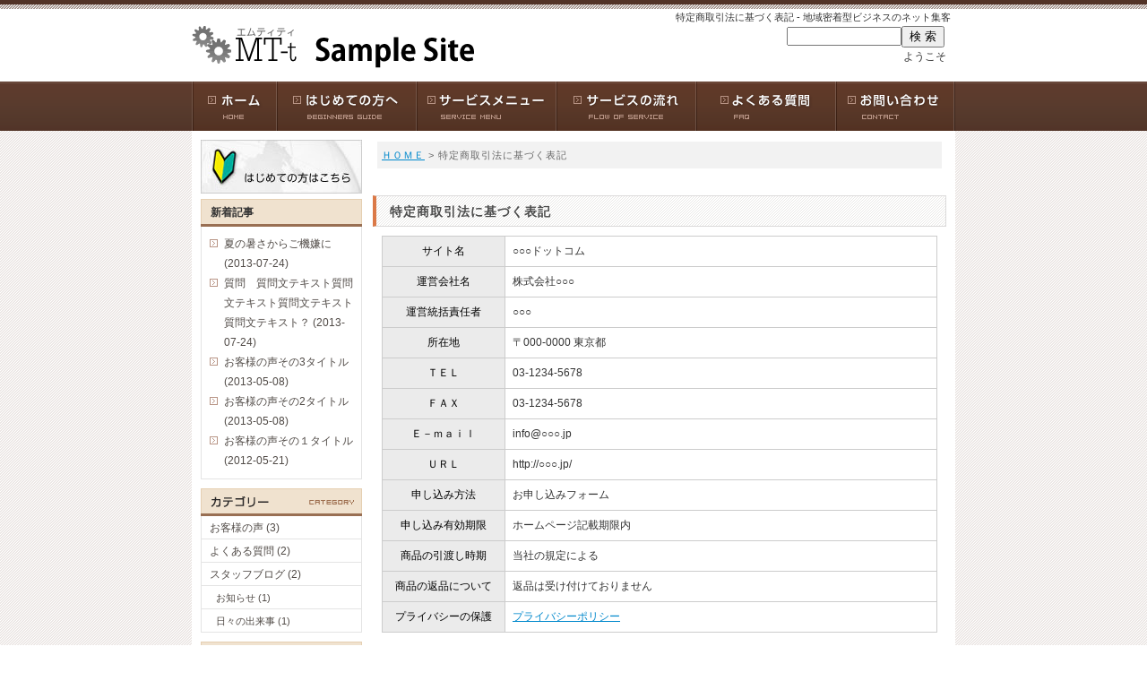

--- FILE ---
content_type: text/html
request_url: http://www.sugiharatomoyuki.com/law.php
body_size: 3069
content:
<?xml version="1.0" encoding="UTF-8"?>
<!DOCTYPE html PUBLIC "-//W3C//DTD XHTML 1.0 Transitional//EN" "http://www.w3.org/TR/xhtml1/DTD/xhtml1-transitional.dtd">
<html xmlns="http://www.w3.org/1999/xhtml" xml:lang="ja" lang="ja">
<head>
<meta http-equiv="Content-Type" content="text/html; charset=UTF-8"/>
<meta http-equiv="Content-Script-Type" content="text/javascript"/>

<title>特定商取引法に基づく表記 - 地域密着型ビジネスのネット集客</title>
<meta name="keywords" content="特定商取引法に基づく表記"/>
<meta name="Description" content="特定商取引法に基づく表記 サイト名 ○○○ドットコム 運営会社名 株式会社○○○ 運営統括責任者 ○○○ 所在地 〒000-0000 東京都 ＴＥＬ 03-1234-5678 ＦＡＸ 03-1234-..."/>
<link rev="made" href="mailto:info@aaa.com"/>
<meta http-equiv="Content-Style-Type" content="text/css"/>
<meta http-equiv="imagetoolbar" content="no"/>
<meta name="viewport" content="" id="viewportsp"/>
<link rel="stylesheet" type="text/css" href="http://www.sugiharatomoyuki.com/styles.css" media="screen,print"/>
<link rel="start" href="http://www.sugiharatomoyuki.com/"/>
<link rel="alternate" type="application/rss+xml" title="RSSフィード" href="http://www.sugiharatomoyuki.com/index.xml"/>
<script type="text/javascript" src="http://www.sugiharatomoyuki.com/setup.js.pagespeed.jm.8QQXGOx8ML.js"></script>
<script type="text/javascript" src="http://www.sugiharatomoyuki.com/js/mootools.js"></script>
<script type="text/javascript" src="http://www.sugiharatomoyuki.com/js/slimbox.js"></script>
<script type="text/javascript" src="http://www.sugiharatomoyuki.com/js/swfobject.js"></script>
<script type="text/javascript" src="http://www.sugiharatomoyuki.com/js/videobox.js"></script>
<script type="text/javascript" src="http://www.sugiharatomoyuki.com/js/jquery.js"></script>
<script type="text/javascript" src="http://www.sugiharatomoyuki.com/js/jquery_noconflict.js"></script>
<script type="text/javascript" src="http://www.sugiharatomoyuki.com/js/jquery_slider.js"></script>
<script type="text/javascript" src="http://www.sugiharatomoyuki.com/js/jquery_masonry.js"></script>
<script type="text/javascript" src="http://www.sugiharatomoyuki.com/js/jquery_slidemenu.js"></script>
<script type="text/javascript" src="http://www.sugiharatomoyuki.com/js/shCore.js"></script>
<script type="text/javascript" src="http://www.sugiharatomoyuki.com/js/flexibleSearch/hashchange.js"></script>
<script type="text/javascript" src="http://www.sugiharatomoyuki.com/js/flexibleSearch/flexibleSearch.min.js"></script>


</head>

<body onload="setup();">

<div id="WRAP">

<div id="WRAP-H1"><h1>特定商取引法に基づく表記 - 地域密着型ビジネスのネット集客</h1></div>

<div id="WRAP-TOP"><div id="TOP"><div id="LOGO"><a href="http://www.sugiharatomoyuki.com/"><img src="http://www.sugiharatomoyuki.com/img-layout/logo.gif" alt="サイトタイトル" width="320" height="62"/></a></div>

<div class="btn-top01"><script type="text/javascript" src="http://www.sugiharatomoyuki.com/js/flexibleSearch/flexibleSearch.js"></script><div id="search_content"></div></div>

<div class="btn-top02 f12 txt-r">ようこそ</div></div></div>
<div id="WRAP-MENU"><div id="MENU"><div class="menu"><a href="http://www.sugiharatomoyuki.com/"><img src="http://www.sugiharatomoyuki.com/img-layout/menu0.gif" alt="ホーム" width="94" height="55"/></a></div>
<div class="menu"><a href="http://www.sugiharatomoyuki.com/firsttime.php"><img src="http://www.sugiharatomoyuki.com/img-layout/menu1.gif" alt="はじめての方へ" width="156" height="55"/></a></div>
<div class="menu"><a href="http://www.sugiharatomoyuki.com/service.php"><img src="http://www.sugiharatomoyuki.com/img-layout/menu2.gif" alt="サービスメニュー" width="156" height="55"/></a></div>
<div class="menu"><a href="http://www.sugiharatomoyuki.com/flow.php"><img src="http://www.sugiharatomoyuki.com/img-layout/menu3.gif" alt="サービスの流れ" width="156" height="55"/></a></div>
<div class="menu"><a href="http://www.sugiharatomoyuki.com/page/faq/"><img src="http://www.sugiharatomoyuki.com/img-layout/menu4.gif" alt="よくある質問" width="156" height="55"/></a></div>
<div class="menu"><a href="http://www.sugiharatomoyuki.com/form-contact.php"><img src="http://www.sugiharatomoyuki.com/img-layout/menu5.gif" alt="お問い合わせ" width="132" height="55"/></a></div></div>
<div id="MENU-SP1"><div id="menu_button" class="flo-l"><img src="http://www.sugiharatomoyuki.com/img-layout/btn_menusp.png" alt="List" width="55" height="55"/></div>

<div class="menu-sp1 ml40">
<a href="http://www.sugiharatomoyuki.com/">HOME</a>
<a href="http://www.sugiharatomoyuki.com/form-contact.php">お問い合わせ</a>
</div></div></div>



<div id="WRAP-MAIN"><div id="MAIN"><div id="MAIN-PAD"><div id="CONTENTS"><div id="fs-result-target">

<p class="pan"><a href="http://www.sugiharatomoyuki.com/">ＨＯＭＥ</a> &gt; 特定商取引法に基づく表記</p>

<h2>特定商取引法に基づく表記</h2>

<div class="main-table center mt10">
<table width="620" cellspacing="1" summary="特定商取引法に基づく表記">
<tr>
<th scope="row" class="w120" abbr="サイト名">サイト名</th>
<td class="txt-l">○○○ドットコム</td>
</tr>
<tr>
<th scope="row" abbr="運営会社名">運営会社名</th>
<td class="txt-l">株式会社○○○</td>
</tr>
<tr>
<th scope="row" abbr="運営統括責任者">運営統括責任者</th>
<td class="txt-l">○○○</td>
</tr>
<tr>
<th scope="row" abbr="所在地">所在地</th>
<td class="txt-l">〒000-0000 東京都</td>
</tr>
<tr>
<th scope="row" abbr="ＴＥＬ">ＴＥＬ</th>
<td class="txt-l">03-1234-5678</td>
</tr>
<tr>
<th scope="row" abbr="ＦＡＸ">ＦＡＸ</th>
<td class="txt-l">03-1234-5678</td>
</tr>
<tr>
<th scope="row" abbr="Ｅ－ｍａｉｌ">Ｅ－ｍａｉｌ</th>
<td class="txt-l">info@○○○.jp</td>
</tr>
<tr>
<th scope="row" abbr="ＵＲＬ">ＵＲＬ</th>
<td class="txt-l">http://○○○.jp/</td>
</tr>
<tr>
<th scope="row" abbr="申し込み方法">申し込み方法</th>
<td class="txt-l">お申し込みフォーム</td>
</tr>
<tr>
<th scope="row" abbr="申し込み有効期限">申し込み有効期限</th>
<td class="txt-l">ホームページ記載期限内</td>
</tr>
<tr>
<th scope="row" abbr="商品の引渡し時期">商品の引渡し時期</th>
<td class="txt-l">当社の規定による</td>
</tr>
<tr>
<th scope="row" abbr="商品の返品について">商品の返品について</th>
<td class="txt-l">返品は受け付けておりません</td>
</tr>
<tr>
<th scope="row" abbr="プライバシーの保護">プライバシーの保護</th>
<td class="txt-l"><a href="/privacy.php">プライバシーポリシー</a></td>
</tr>
</table>
</div>
<br class="clear"/>
<div class="con_h2">お問い合わせ</div>

<div class="center mt10 img-o"><a href="http://www.sugiharatomoyuki.com/form-contact.php"><img alt="お問い合わせ" src="http://www.sugiharatomoyuki.com/img-layout/bnr_tel.gif" width="540" height="88"/></a></div>

<p class="pagetop"><a href="http://www.sugiharatomoyuki.com/law.php"><img src="http://www.sugiharatomoyuki.com/img-layout/btn_pagetop.gif" alt="PageTop" width="68" height="15"/></a></p>
</div>
</div><div id="SIDE"><div><a href="http://www.sugiharatomoyuki.com/firsttime.php"><img alt="はじめての方はこちら" src="http://www.sugiharatomoyuki.com/img-layout/bnr_first.jpg" width="180" height="60"/></a></div>

<div class="side-h">新着記事</div>
<div class="side"><ul class="cat01">
<li><a href="http://www.sugiharatomoyuki.com/page/blog/29.php">夏の暑さからご機嫌に (2013-07-24)</a></li><li><a href="http://www.sugiharatomoyuki.com/page/faq/28.php">質問　質問文テキスト質問文テキスト質問文テキスト質問文テキスト？ (2013-07-24)</a></li><li><a href="http://www.sugiharatomoyuki.com/page/voice/5.php">お客様の声その3タイトル (2013-05-08)</a></li><li><a href="http://www.sugiharatomoyuki.com/page/voice/4.php">お客様の声その2タイトル (2013-05-08)</a></li><li><a href="http://www.sugiharatomoyuki.com/page/voice/3.php">お客様の声その１タイトル (2012-05-21)</a></li>
</ul></div>

<div class="mt10"><img alt="カテゴリー" src="http://www.sugiharatomoyuki.com/img-layout/side_category.gif" width="180" height="31"/></div>
<div class="side-cat">
<ul class="cat02">
<li><a href="http://www.sugiharatomoyuki.com/page/voice/">お客様の声 (3)</a></li>
<li><a href="http://www.sugiharatomoyuki.com/page/faq/">よくある質問 (2)</a></li>
<li><a href="http://www.sugiharatomoyuki.com/page/blog/">スタッフブログ (2)</a>
<ul class="cat02">
<li><a href="http://www.sugiharatomoyuki.com/page/blog/infomation/">お知らせ (1)</a></li>
<li><a href="http://www.sugiharatomoyuki.com/page/blog/daily/">日々の出来事 (1)</a></li>
</ul>
</li>
</ul>
</div>

<div class="mt10"><img alt="メニュー" src="http://www.sugiharatomoyuki.com/img-layout/side_menu.gif" width="180" height="31"/></div>
<div class="side">
<ul class="cat01">
<li><a href="http://www.sugiharatomoyuki.com/firsttime.php">はじめての方へ</a></li>
<li><a href="http://www.sugiharatomoyuki.com/flow.php">サービスの流れ</a></li>
<li><a href="http://www.sugiharatomoyuki.com/form-contact.php">お問い合わせ</a></li>
</ul>
</div>

<div class="side-h">会社概要</div>
<div class="side">
<p><span class="b">社名</span><br/>
所在地：<br/>
電話番号：</p>
<p class="center mt20"><a href="http://www.youtube.com/watch?v=cRDyP2DcEds" title="Here's to the Moms" rel="vidbox"><img src="http://www.sugiharatomoyuki.com/img-layout/btn_main01.jpg" alt="ビデオ１" width="132" height="100"/></a><br/>
店長から一言</p>
</div>

<div class="side-h">カレンダー</div>
<div class="calendar1">
<script type="text/javascript" src="http://www.sugiharatomoyuki.com/calendar/cal1.js"></script><br class="clear"/>
</div>
<div class="calendar2">
<script type="text/javascript" src="http://www.sugiharatomoyuki.com/calendar/cal2.js"></script><br class="clear"/>
<p><span class="red">■</span>:定休日<br/>
<span class="blue">■</span>:発送日<br/>
<span class="grn">定休日の商品発送・メール連絡はお休みさせていただいております。 </span></p>
</div></div><br class="clear"/>
</div><br class="clear"/></div></div>

<div id="MENU-SP2"><div class="menu-sp2"><br class="clear"/></div></div>
<div id="F-MENU"><div class="f-menu"><div class="masonry6">

<div class="box box1">
<span class="b gry f12">メインメニュー</span>
<ul>
<li><a href="http://www.sugiharatomoyuki.com/">ＨＯＭＥ</a></li>
<li><a href="http://www.sugiharatomoyuki.com/service.php">サービスメニュー</a></li>
</ul>
</div>

<div class="box box1">
<span class="b gry f12">メニュー</span>
<ul>
<li><a href="http://www.sugiharatomoyuki.com/firsttime.php">はじめての方へ</a></li>
<li><a href="http://www.sugiharatomoyuki.com/flow.php">サービスの流れ</a></li>
<li><a href="http://www.sugiharatomoyuki.com/form-contact.php">お問い合わせ</a></li>
</ul>
</div>

<div class="box box1 f12">
<span class="b gry">カテゴリ</span>
<ul>
<li><a href="http://www.sugiharatomoyuki.com/page/voice/">お客様の声</a></li>
<li><a href="http://www.sugiharatomoyuki.com/page/faq/">よくある質問</a></li>
<li><a href="http://www.sugiharatomoyuki.com/page/blog/">スタッフブログ</a></li>
</ul>
</div>

<div class="box box1">
<span class="b gry f12">運営元情報</span>
<ul>
<li><a href="http://www.sugiharatomoyuki.com/company.php">会社概要</a></li>
<li><a href="http://www.sugiharatomoyuki.com/privacy.php">プライバシーポリシー</a></li>
<li><a href="http://www.sugiharatomoyuki.com/law.php">特定商取引法に基づく表記</a></li>
</ul>
</div>

<div class="box box1">
<span class="b gry f12">サポート</span>
<ul>
<li><a href="http://www.sugiharatomoyuki.com/index.xml">RSSフィード</a></li>
<li><a href="http://www.sugiharatomoyuki.com/sitemap.php">サイトマップ</a></li>
</ul>
</div>

</div><br class="clear"/></div><br class="clear"/></div>
<div id="FOOTER"><p>Copyright&copy; 2015 地域密着型ビジネスのネット集客 All Rights Reserved. <br/><img alt="version" src="/img/mttv.png" width="88" height="31"/></p></div>
</div><div id="slidemenu"><div id="slidemenu_contents"><ul id="slidemenu_list">

<li><a href="http://www.sugiharatomoyuki.com/firsttime.php">はじめての方へ</a></li>
<li><a href="http://www.sugiharatomoyuki.com/service.php">サービスMENU</a></li>
<li><a href="http://www.sugiharatomoyuki.com/flow.php">サービスの流れ</a></li>
<li><a href="http://www.sugiharatomoyuki.com/page/faq/">よくある質問</a></li>
<li><a href="http://www.sugiharatomoyuki.com/page/voice/">お客様の声</a></li>

</ul></div></div>


</body>
</html>

--- FILE ---
content_type: text/css
request_url: http://www.sugiharatomoyuki.com/styles.css
body_size: 282
content:
@import url(http://www.sugiharatomoyuki.com/css/style.css);
@import url(http://www.sugiharatomoyuki.com/css/style-common.css);
@import url(http://www.sugiharatomoyuki.com/css/style-add.css);
@import url(http://www.sugiharatomoyuki.com/css/style-sp.css) screen and (max-width:570px);

--- FILE ---
content_type: text/css
request_url: http://www.sugiharatomoyuki.com/css/style.css
body_size: 10132
content:
@charset "utf-8";
/*___________ 基本設定 ___________ */
body {
margin: 0;
padding: 0;
text-align:center;
font-family:'ヒラギノ角ゴ Pro W3','Hiragino Kaku Gothic Pro','メイリオ',Meiryo,'ＭＳ Ｐゴシック',sans-serif;
color: #333;
}
div {
margin: 0;
padding: 0;
text-align:left;
}
p,pre {
font-family:'ヒラギノ角ゴ Pro W3','Hiragino Kaku Gothic Pro','メイリオ',Meiryo,'ＭＳ Ｐゴシック',sans-serif;
letter-spacing: 1px;
font-size: 14px;
line-height: 190%;
margin: 2px 5px 8px 5px;
padding: 5px;
}
ol, ul {
margin: 0;
padding: 0;
}
li {
margin: 0;
list-style-type: none;
}
/* ____ リンク ____ */
a {
color: #0088CC;
text-decoration: underline;
}
a:visited {
color: #0088CC;
text-decoration: underline;
}
a:hover,
a:active,
a:focus {
color: #CC0000;
text-decoration: none;
}
.itemlink a img {
border: solid 1px #E8E8E8;
}
.itemlink a:visited img {
border: solid 1px #E8E8E8;
}
.itemlink a:hover img,
.itemlink a:active img,
.itemlink a:focus img {
border: solid 1px #C3C3C3;
}
/*___________ レイアウト設計 ___________ */
/*___________ 【h1】 ___________ */
#WRAP-H1 {
margin: 0;
padding: 0;
background: url(../img-layout/bg_h1.gif) repeat-x center top;
}
#WRAP-H1-LP {
margin: 0;
padding: 0;
background: url(../img-layout/bg_main_lp.gif) repeat-x center top;
}
h1 {
width: 852px;
margin:0 auto;
font-size:11px;
font-weight: normal;
padding: 12px 10px 2px 0;
text-align: right;
}
/*___________ 【TOP】 ___________ */
#WRAP-TOP {
margin: 0;
padding: 0;
}
#WRAP-TOP a:hover img {
filter: alpha(opacity=70);
opacity:0.7;
}
#TOP {
width: 852px;
margin:0 auto;
position: relative;
}
#LOGO {
margin:0;
padding:0;
}
.btn-top01 {
position: absolute;
top: 0px;
right: 10px;
}
.btn-top02 {
position: absolute;
top: 26px;
right: 10px;
}
/*___________ 【MENU】 ___________ */
#WRAP-MENU {
margin: 0;
padding: 0;
background: url(../img-layout/bg_menuw.gif) repeat-x center top;
}
#WRAP-MENU a:hover {
filter: alpha(opacity=70);
opacity:0.7;
}
#MENU {
width: 852px;
height: 55px;
margin:0 auto;
background: url(../img-layout/bg_menu.gif) no-repeat right top;
}
.menu {
float: left;
margin: 0;
}
.menu-t {
float: left;
margin: 0;
}
.menu-t a {
color: #fff;
letter-spacing: 1px;
font-size:12px;
font-weight: bold;
text-decoration: none;
background:url(../img-layout/ico_arrow03.gif) no-repeat 12px 24px;
padding: 20px 4px 20px 24px;
}
.menu094 {
width: 94px;
height: 55px;
background: url(../img-layout/bg_menu.gif) no-repeat left top;
}
.menu094 a {
display: block;
}
.menu132 {
width: 132px;
height: 55px;
background: url(../img-layout/bg_menu.gif) no-repeat left top;
}
.menu132 a {
display: block;
}
.menu156 {
width: 156px;
height: 55px;
background: url(../img-layout/bg_menu.gif) no-repeat left top;
}
.menu156 a {
display: block;
}
#MENU-SP1,#slidemenu,#MENU-SP2 {display:none;}
/*___________ 【MAIN】 ___________ */
#WRAP-MAIN {
margin: 0;
padding: 0;
background: url(../img-layout/bg_main.gif) repeat center top;
}
#WRAP-MAIN-HOME {
margin: 0;
padding: 0;
background: url(../img-layout/bg_main.gif) repeat center top;
}
#WRAP-MAIN-LP {
margin: 0;
padding: 0;
background: url(../img-layout/bg_main_lp.gif) repeat-x center -25px;
}
#MAIN {
width: 852px;
margin:0 auto;
background-color: #ffffff;
padding-top: 10px;
}
#MAIN-PAD {
margin: 0;
padding: 0 10px 20px 10px;
}
/*___________ 【CONTENTS】基本設計 ___________ */
.pan {
color: #666666;
background-color: #F2F2F2;
font-size:11px;
}
#CONTENTS {
width: 640px;
float: right;
}
#CONTENTS h2 {
background: url(../img-layout/con_h2.gif);
letter-spacing: 1px;
clear:both;
color: #4B4B4B;
font-size:14px;
margin: 30px 0 0 0;
padding: 1px 10px 0 15px;
line-height: 32px;
border-style: solid;
border-color: #dbdada #dbdada #dbdada #DB7947;
border-width: 1px 1px 1px 4px;
}
#CONTENTS h2 a {
display: block;
color: #4B4B4B;
text-decoration: none;
}
#CONTENTS h2 a:visited {
color: #4B4B4B;
text-decoration: none;
}
#CONTENTS h2 a:hover,
#CONTENTS h2 a:active,
#CONTENTS h2 a:focus {
color: #4B4B4B;
text-decoration: none;
}
.con_h2 {
background: url(../img-layout/con_h2.gif);
letter-spacing: 1px;
clear:both;
color: #4B4B4B;
font-size:14px;
margin: 30px 0 0 0;
padding: 1px 10px 0 15px;
line-height: 32px;
font-weight: bold;
border-style: solid;
border-color: #dbdada #dbdada #dbdada #DB7947;
border-width: 1px 1px 1px 4px;
}
#CONTENTS h3 {
letter-spacing: 1px;
clear:both;
color: #333333;
background-color: #ffffff;
border-bottom: 2px solid #996f53;
font-size:14px;
margin: 20px 5px 0 5px;
padding: 6px 0 1px 10px;
}
#CONTENTS h3 a {
display: block;
color: #333333;
text-decoration: none;
}
#CONTENTS h3 a:visited {
color: #333333;
text-decoration: none;
}
#CONTENTS h3 a:hover,
#CONTENTS h3 a:active,
#CONTENTS h3 a:focus {
color: #333333;
text-decoration: none;
}
#CONTENTS h4 {
letter-spacing: 1px;
clear:both;
color: #333333;
background-color: #F2F2F2;
font-size:12px;
margin: 20px 10px 0 10px;
padding: 6px 0 6px 10px;
}
.pagetop {
text-align: right;
margin-top: 40px;
}
.sitemap li {
font-size: 12px;
padding: 6px 0 0 18px;
background:url(../img-layout/ico_folder2_10.gif) no-repeat 0 8px;
}
.sitemap li li {
font-size: 11px;
background:url(../img-layout/ico_file2a_2.gif) no-repeat 0 6px;
}
/*___________ 【CONTENTS2】基本設計 ___________ */
#CONTENTS2-PAD {
margin: 0;
padding: 0 0 0 5px;
}
#CONTENTS2 {
width:540px;
float:left;
}
#SIDE2 {
width:180px;
float:right;
}
/*___________ 【CONTENTS】ページ送り ___________ */
.bute {
font-size: 12px;
line-height: 260%;
text-align: center;
}
.bute a {
text-decoration: none;
margin: 0;
color: #0066CC;
background-color: #FFFFFF;
border: 1px solid #CCCCCC;
padding: 4px 6px 4px 6px;
}
.bute a:hover,
.bute a:active,
.bute a:focus {
color: #FFFFFF;
background-color: #0066CC;
border: 1px solid #CCCCCC;
}
/*___________ 【CONTENTS】表設計 ___________ */
.main-table table {
margin: 10px auto 10px auto;
padding: 0;
background-color: #CCCCCC;
font-size: 12px;
}
.main-table tr,.main-table th,.main-table td {
padding: 8px;
}
.main-table th {
color: #000000;
background-color: #EBEBEB;
font-weight: normal;
}
.main-table td {
background-color: #ffffff;
}
.main-table2 table {
margin: 10px auto 10px auto;
padding: 0;
border-collapse:separate;
border-spacing: 1px;
width:92%;
background-color: #CCCCCC;
font-size: 12px;
}
.main-table2 tr,.main-table2 th,.main-table2 td {
padding: 8px;
}
.main-table2 th {
color: #000000;
background-color: #EBEBEB;
font-weight: normal;
}
.main-table2 td {
background-color: #ffffff;
}
.main-table2 table div {
float:left;
}
.w50 {
width:50px;
}
.w120 {
width:120px;
}
.w140 {
width:140px;
}
.w180 {
width:180px;
}
/*___________ 【SIDE】 ___________ */
#SIDE {
width:180px;
float:left;
}
.side-h {
background: url(../img-layout/side_h.gif) no-repeat;
margin: 6px 0 0 0;
padding: 0 0 0 11px;
color: #333333;
font-size:12px;
line-height: 31px;
font-weight: bold;
}
.side {
background: url(../img-layout/side_f.gif) no-repeat 0% 100%;
margin: 0 0 8px 0;
padding: 8px 2px 10px 8px;
}
.side p {
font-size: 12px;
margin: 0;
padding: 0 2px 8px 4px;
}
.side ul {
font-size: 12px;
margin: 0;
padding: 0;
}
.cat01 li {
margin: 0;
padding: 0;
}
.cat01 li a {
display: block;
margin: 0;
padding: 0 0 0 18px;
background:url(../img-layout/ico_arrow01.gif) no-repeat 2px 6px;
color: #504A46;
text-decoration: none;
line-height: 22px;
}
.cat01 li a:visited {
color: #504A46;
text-decoration: none;
}
.cat01 li a:hover,
.cat01 li a:active,
.cat01 li a:focus {
background-position: 4px 6px;
color: #CC0000;
background-color: #F7F7F7;
}
.side-cat {
margin: 0 0 8px 0;
padding: 0;
}
.cat02 li {
margin: 0;
padding: 0;
font-size: 12px;
line-height: 140%;
}
.cat02 li a {
display: block;
padding: 5px 6px 4px 9px;
border-left: solid 1px #E4E4E4;
border-bottom: solid 1px #E4E4E4;
border-right: solid 1px #E4E4E4;
color: #504A46;
text-decoration: none;
}
.cat02 li a:hover,
.cat02 li a:active,
.cat02 li a:focus {
color: #CC0000;
background-color: #F7F7F7;
}
.cat02 li li a {
font-size: 11px;
padding: 5px 6px 4px 16px;
}
/*___________ 【FOOTER】 ___________ */
#F-MENU {
color: #ffffff;
background-color: #523327;
margin: 0;
padding: 0 0 0 40px;
}
.f-menu {
width: 852px;
margin:0 auto;
}
.f-menu a,
.f-menu a:visited {
display: block;
color: #ffffff;
text-decoration: none;
}
.f-menu a:hover,
.f-menu a:active,
.f-menu a:focus {
color: #CC0000;
text-decoration: underline;
}
.f-menu li {
font-size: 11px;
padding: 6px 2px 4px 12px;
background:url(../img-layout/ico_arrow03.gif) no-repeat 0 center;
}
#FOOTER {
color: #ffffff;
background-color: #412C23;
margin: 0;
padding: 10px 0 10px 0;
}
#FOOTER p {
font-size: 10px;
margin: 0;
padding: 0;
text-align: center;
}
/*___________ その他の設定 ___________ */
/*___________ code記述 ___________ */
pre {
border: 1px solid #CCC;
background-color: #FFFFF4;
padding: 5px 5px 20px 5px;
margin: 10px;
font-size: 12px;
line-height: 150%;
font-family: Verdana, Geneva, sans-serif;
width: auto;
height: auto;
overflow: auto;
}
.code {
border: 1px solid #CCC;
background-color: #FFFFF4;
padding-top: 5px;
padding-right: 5px;
padding-left: 5px;
margin-bottom: 10px;
margin-right: 10px;
margin-left: 10px;
}
.code p {
font-size: 12px;
line-height: 150%;
font-family: Verdana, Geneva, sans-serif;
}
/*___________ チェックマーク ___________ */
.check li {
background: url(../img-layout/ico_check01.gif) no-repeat left 3px;
padding: 4px 0 4px 22px;
letter-spacing: 1px;
}
/*___________ shop-foot-common ___________ */
.sfc {
border: 1px solid #B9D08B;
margin: 9px;
}
.sfc-h2 {
font-size:12px;
color: #ffffff;
background-color: #B9D08B;
padding: 4px 22px;
letter-spacing: 1px;
font-weight: bold;
}
.sfc-h3 {
font-size:12px;
color: #333333;
background-color: #ffffff;
border-bottom: 2px solid #B9D08B;
padding: 0 10px;
letter-spacing: 1px;
font-weight: bold;
}
.sfc p {
font-size:11px;
}
/*___________ social-button ___________ */
.social-button {
margin: 40px 20px 0 0;
text-align: right;
float: right;
}
.social-button2 {
margin: 40px 0 0 20px;
text-align: right;
float: right;
width: 62px;
}
.social-button iframe,
.social-button a,
.social-butoon img,
.social-button div {
vertical-align: top;
margin-left: 4px;
}

--- FILE ---
content_type: text/css
request_url: http://www.sugiharatomoyuki.com/css/style-add.css
body_size: 2915
content:
@charset "utf-8";
/* ____ テキストカラー ____ */
.red {
color: #ff0000;
}
.red-bg {
color: #fff;
background-color: #ff0000;
}
.blue {
color: #3399FF;
}
.blue-bg {
color: #fff;
background-color: #3399FF;
}
.grn {
color: #339900;
}
.ora {
color: #FF9900;
}
.ora-bg {
color: #FFF;
background-color: #FF8B17;
}
.gry {
color: #999;
}
.gry-bdr {
background-color: #fff;
border-style: solid;
border-color: #ddd #ddd #ccc #ddd;
border-width: 1px 1px 2px 1px;
}
.yell {
color: #000;
background-color: #F7FF72;
}
.yell-bg {
background-color: #FFFFF4;
}
.yell-bg2 {
background-color: #FFFF00;
}
.yell-bdr {
border: 1px dotted #CCCC00;
margin: 10px;
padding: 10px;
}
.wht-bg {
background-color: #fff;
}
.sky {
color: #00ccff;
}
.pin {
color: #F39;
}
.price {
color: #ff2600;
font-weight: bold;
font-family: Verdana;
}
.privacy {
width: 94%;
height: 240px;
overflow: auto;
margin: 10px;
border: 1px #F2F2F2 solid;
background-color: #F4F4F4;
}
.privacy p {
font-size:11px;
}
/*___________ レイアウト設計 ___________ */
#WRAP-BNR-SP01 {display:none;}
/*___________ 【BNR-HOME】 ___________ */
#WRAP-BNR-HOME {
height: 372px;
margin: 0;
padding: 0;
background: url(../img-layout/bg_bannar.jpg) repeat center top;
position: relative;
}
#BNR-HOME {
width: 852px;
margin:0 auto;
padding-top: 12px;
}
#slider-home {background:#fff url(../img-layout/loading.gif) no-repeat 50% 50%;}
#BNR-HOME .bx-prev {position:absolute;left:5px;top:43%;background:url(../img-layout/ico_prev.png) no-repeat;}
#BNR-HOME .bx-next {position:absolute;right:5px;top:43%;background:url(../img-layout/ico_next.png) no-repeat;}
#BNR-HOME a.bx-prev,
#BNR-HOME a.bx-next {overflow:hidden;width:32px;height:32px;text-indent:34px;}
#BNR-HOME a:hover.bx-prev {background : url(../img-layout/ico_prev_o.png) no-repeat;}
#BNR-HOME a:hover.bx-next {background : url(../img-layout/ico_next_o.png) no-repeat;}
#BNR-HOME .bx-pager {
margin-left: 390px;
text-indent: 20px;
}
#BNR-HOME .bx-pager a {overflow:hidden;display:block;width:12px;height:12px;float:left;border-radius:6px;margin: 6px 6px 30px 6px;padding:0;background:#DDD;}
#BNR-HOME .bx-pager a:hover,#BNR-HOME .bx-pager a.active {background:#666;}
/*___________ slider-related ___________ */
#slider-related {
height: 100%;
background : #fff url(../img-layout/loading.gif) no-repeat 50% 50%;
}
#SLIDER-RELATED {
position: relative;
}
#SLIDER-RELATED .bx-prev {
position: absolute;
left: 5px;
top: 5px;
background : url(../img-layout/ico_prev.png) no-repeat;
}
#SLIDER-RELATED .bx-next {
position: absolute;
right: 5px;
top: 5px;
background : url(../img-layout/ico_next.png) no-repeat;
}
#SLIDER-RELATED a.bx-prev,
#SLIDER-RELATED a.bx-next {
overflow: hidden;
width: 32px;
height: 32px;
text-indent: 34px;
}
#SLIDER-RELATED a:hover.bx-prev {
background : url(../img-layout/ico_prev_o.png) no-repeat;
}
#SLIDER-RELATED a:hover.bx-next {
background : url(../img-layout/ico_next_o.png) no-repeat;
}

--- FILE ---
content_type: application/x-javascript
request_url: http://www.sugiharatomoyuki.com/js/videobox.js
body_size: 7432
content:
var Videobox = {

init: function (options) {
// init default options
this.options = Object.extend({
resizeDuration: 400,// Duration of height and width resizing (ms)
initialWidth: 250,// Initial width of the box (px)
initialHeight: 250,// Initial height of the box (px)
defaultWidth: 640,// Default width of the box (px)
defaultHeight: 360,// Default height of the box (px)
animateCaption: true,// Enable/Disable caption animation
flvplayer: 'http://www.sugiharatomoyuki.com/swf/flvplayer.swf'
}, options || {});

this.anchors = [];
$A($$('a')).each(function(el){
if(el.rel && el.href && el.rel.test('^vidbox', 'i')) {
el.addEvent('click', function (e) {
          e = new Event(e);
          e.stop();
          this.click(el);
}.bind(this));
this.anchors.push(el);
}
    }, this);

this.overlay = new Element('div').setProperty('id', 'lbOverlay').injectInside(document.body);
this.center = new Element('div').setProperty('id', 'lbCenter').setStyles({width: this.options.initialWidth+'px', height: this.options.initialHeight+'px', marginLeft: '-'+(this.options.initialWidth/2)+'px', display: 'none'}).injectInside(document.body);

this.bottomContainer = new Element('div').setProperty('id', 'lbBottomContainer').setStyle('display', 'none').injectInside(document.body);
this.bottom = new Element('div').setProperty('id', 'lbBottom').injectInside(this.bottomContainer);
new Element('a').setProperties({id: 'lbCloseLink', href: '#'}).injectInside(this.bottom).onclick = this.overlay.onclick = this.close.bind(this);
this.caption = new Element('div').setProperty('id', 'lbCaption').injectInside(this.bottom);
this.number = new Element('div').setProperty('id', 'lbNumber').injectInside(this.bottom);
new Element('div').setStyle('clear', 'both').injectInside(this.bottom);

var nextEffect = this.nextEffect.bind(this);
this.fx = {
overlay: this.overlay.effect('opacity', {duration: 500}).hide(),
center: this.center.effects({duration: 500, transition: Fx.Transitions.sineInOut, onComplete: nextEffect}),
bottom: this.bottom.effect('margin-top', {duration: 400})
};

},

click: function(link) {

     return this.open (link.href, link.title, link.rel);

},
open: function(sLinkHref, sLinkTitle, sLinkRel) {
this.href = sLinkHref;
this.title = sLinkTitle;
this.rel = sLinkRel;
this.position();
this.setup();
this.video(this.href);
this.top = Window.getScrollTop() + (Window.getHeight() / 15);
this.center.setStyles({top: this.top+'px', display: ''});
this.fx.overlay.start(0.8);
this.step = 1;
this.center.setStyle('background','#fff url(loading.gif) no-repeat center');
this.caption.innerHTML = this.title;
this.fx.center.start({'height': [this.options.contentsHeight]});
},

setup: function(){
var aDim = this.rel.match(/[0-9]+/g);
this.options.contentsWidth = (aDim && (aDim[0] > 0)) ? aDim[0] : this.options.defaultWidth;
this.options.contentsHeight = (aDim && (aDim[1] > 0)) ? aDim[1] : this.options.defaultHeight;

},

position: function(){
    this.overlay.setStyles({'top': window.getScrollTop()+'px', 'height': window.getHeight()+'px'});
},

video: function(sLinkHref){
if (sLinkHref.match(/youtube\.com\/watch/i)) {
      this.flash = true;
var hRef = sLinkHref;
var videoId = hRef.split('=');
this.videoID = videoId[1];
this.so = new SWFObject("http://www.youtube.com/v/"+this.videoID, "flvvideo", this.options.contentsWidth, this.options.contentsHeight, "0");
this.so.addParam("wmode", "transparent");
}
else if (sLinkHref.match(/kilinbox\.net\/images\/zoomify/i)) {
this.flash = false;
this.other = '<object classid="clsid:D27CDB6E-AE6D-11cf-96B8-444553540000" width="800" height="450"><param name="previewImage" value="" /><PARAM NAME="FlashVars" VALUE="zoomifyImagePath='+sLinkHref+'"><PARAM NAME="SRC" VALUE="http://kilinbox.net/swf/zoomifyViewer.swf"><embed FlashVars="zoomifyImagePath='+sLinkHref+'" src="http://kilinbox.net/swf/zoomifyViewer.swf" width="800" height="450"></embed></object>'
}
else if (sLinkHref.match(/\.divx/i)) {
this.flash = false;
this.other = '<object id="ie_plugin" classid="clsid:67DABFBF-D0AB-41fa-9C46-CC0F21721616" width="640" height="480" codebase="http://go.divx.com/plugin/DivXBrowserPlugin.cab"><param name="src" value="'+sLinkHref+'" /><embed id="np_plugin" type="video/divx" src="'+sLinkHref+'" width="640" height="480" pluginspage="http://go.divx.com/plugin/download/"></embed></object>'
}
else if (sLinkHref.match(/\.flv/i)) {
 this.flash = false;
this.other = '<object classid="clsid:d27cdb6e-ae6d-11cf-96b8-444553540000" codebase="http://download.macromedia.com/pub/shockwave/cabs/flash/swflash.cab#version=9,0,0,0" width="800" height="450" id="KBFlvPlayer_v3" align="middle"><param name="allowScriptAccess" value="sameDomain" /><param name="FlashVars" value="cpath='+sLinkHref+'" /><param name="movie" value="http://kilinbox.net/swf/flvplayer_v3.swf" /><param name="loop" value="false" /><param name="allowFullScreen" value="true" /><param name="quality" value="high" /><param name="bgcolor" value="#000000" /><embed src="http://kilinbox.net/swf/flvplayer_v3.swf" FlashVars="cpath='+sLinkHref+'" loop="false" quality="high" bgcolor="#000000" width="800" height="450" name="KBFlvPlayer_v3" align="middle" allowScriptAccess="sameDomain" allowFullScreen="true" type="application/x-shockwave-flash" pluginspage="http://www.macromedia.com/go/getflashplayer" /></embed></object>'
}
else if (sLinkHref.match(/\.mp4/i)) {
 this.flash = false;
this.other = '<object classid="clsid:d27cdb6e-ae6d-11cf-96b8-444553540000" codebase="http://download.macromedia.com/pub/shockwave/cabs/flash/swflash.cab#version=9,0,0,0" width="800" height="450" id="KBFlvPlayer_v3" align="middle"><param name="allowScriptAccess" value="sameDomain" /><param name="FlashVars" value="cpath='+sLinkHref+'" /><param name="movie" value="http://kilinbox.net/swf/flvplayer_v3.swf" /><param name="loop" value="false" /><param name="allowFullScreen" value="true" /><param name="quality" value="high" /><param name="bgcolor" value="#000000" /><embed src="http://kilinbox.net/swf/flvplayer_v3.swf" FlashVars="cpath='+sLinkHref+'" loop="false" quality="high" bgcolor="#000000" width="800" height="450" name="KBFlvPlayer_v3" align="middle" allowScriptAccess="sameDomain" allowFullScreen="true" type="application/x-shockwave-flash" pluginspage="http://www.macromedia.com/go/getflashplayer" /></embed></object>'
}
else {
  this.flash = true;
this.videoID = sLinkHref;
this.so = new SWFObject(this.videoID, "flvvideo", this.options.contentsWidth, this.options.contentsHeight, "0");
}
},

nextEffect: function(){
switch (this.step++){
case 1:
this.fx.center.start({'width': [this.options.contentsWidth], 'marginLeft': [this.options.contentsWidth/-2]});
break;
this.step++;
case 2:
this.center.setStyle('background','#fff');
this.flash ? this.so.write(this.center) : this.center.setHTML(this.other) ;
this.bottomContainer.setStyles({top: (this.top + this.center.clientHeight)+'px', height: '0px', marginLeft: this.center.style.marginLeft, width: this.options.contentsWidth+'px',display: ''});
if (this.options.animateCaption){
this.fx.bottom.set(-this.bottom.offsetHeight);
this.bottomContainer.style.height = '';
this.fx.bottom.start(0);
break;
}
this.bottomContainer.style.height = '';
this.step++;
}
},

close: function(){
this.fx.overlay.start(0);
this.center.style.display = this.bottomContainer.style.display = 'none';
this.center.innerHTML = '';
return false;
}

};


window.addEvent('domready', Videobox.init.bind(Videobox));

--- FILE ---
content_type: application/x-javascript
request_url: http://www.sugiharatomoyuki.com/calendar/cal2.js
body_size: 2466
content:
<!--
//カレンダーのID／複数設置する場合に要設定
var cal_Id = 'cal_2';

calObject[cal_Id] = new Object();

//Xヵ月後のカレンダーを表示する場合 :: 1は当月
var cal_display_month = 2;

//定休日などはここで設定します。
//calObject[cal_Id].day[ここに日にちを半角で] = クラス名;
calObject[cal_Id].day = new Object();
calObject[cal_Id].day["2013/10/10"] = "red-bg";
calObject[cal_Id].day["2013/10/30"] = "blue-bg";

//毎週○曜日の場合
calObject[cal_Id].week = new Object();
calObject[cal_Id].week["flag"] = 1;
calObject[cal_Id].week["Sun"] = "Sun";
calObject[cal_Id].week["Mon"] = "red-bg";
calObject[cal_Id].week["Tue"];
calObject[cal_Id].week["Wed"];
calObject[cal_Id].week["Thu"];
calObject[cal_Id].week["Fri"];
calObject[cal_Id].week["Sat"] = "Sat";

//毎月○日の場合
calObject[cal_Id].month = new Object();
calObject[cal_Id].month[1] = "red-bg";
calObject[cal_Id].month[2] = "blue-bg";

//カレンダーをクリックできるようにする場合
calObject[cal_Id].click = new Object();
////パラメータを送るURL
calObject[cal_Id].click["url"];
////クリック可能にするクラス名(クラス指定なしの場合は指定せず)
calObject[cal_Id].click["day"];

calObject[cal_Id].today = new Date();
calObject[cal_Id].cal_year = calObject[cal_Id].today.getYear();
calObject[cal_Id].cal_month = calObject[cal_Id].today.getMonth() + cal_display_month;
calObject[cal_Id].cal_day = calObject[cal_Id].today.getDate();
if(calObject[cal_Id].cal_year < 1900) calObject[cal_Id].cal_year += 1900;
if(calObject[cal_Id].cal_month < 1){
calObject[cal_Id].cal_month += 12;
calObject[cal_Id].cal_year -= 1;
}
else if(calObject[cal_Id].cal_month > 12){
calObject[cal_Id].cal_month -= 12;
calObject[cal_Id].cal_year = calObject[cal_Id].cal_year + 1;
}

document.write("<div class='cal_wrapper'>");
document.write("<ul class='cal_ui'>");
document.write("<li class=\"cal_prev\" onclick=\"prevCal('"+cal_Id+"')\"></li>");
document.write("<li class='cal_next' onclick=\"nextCal('"+cal_Id+"')\"></li>");
document.write("</ul>");
document.write("<div id='"+cal_Id+"' class='cal_base'></div>");
document.write("</div>");

calObject[cal_Id].to_year = calObject[cal_Id].cal_year;
calObject[cal_Id].to_month = calObject[cal_Id].cal_month;
calObject[cal_Id].to_day = calObject[cal_Id].cal_day;

writeCal(calObject[cal_Id].cal_year,calObject[cal_Id].cal_month,calObject[cal_Id].cal_day,cal_Id);
//-->

--- FILE ---
content_type: application/x-javascript
request_url: http://www.sugiharatomoyuki.com/setup.js.pagespeed.jm.8QQXGOx8ML.js
body_size: 547
content:
function setup(){popup();sizedpopup();initRollovers();}
function popup(){if(!document.getElementsByTagName)return false;var links=document.getElementsByTagName("a");for(var i=0;i<links.length;i++){if(links[i].className.match("popup")){links[i].onclick=function(){window.open(this.href,'new1');return false;}}}}
function sizedpopup(){if(!document.getElementsByTagName)return false;var links=document.getElementsByTagName("a");for(var i=0;i<links.length;i++){if(links[i].className.match("popup1")){links[i].onclick=function(){window.open(this.href,'new2','left=0,top=0,screenX=0,screenY=0,menubar=no,toolbar=no,location=no,directories=no,status=no,scrollbars=yes,resizable=yes,width=500,height=420');return false;}}}}
function initRollovers(){if(!document.getElementById)return
var aPreLoad=new Array();var sTempSrc;var aImages=document.getElementsByTagName('img');for(var i=0;i<aImages.length;i++){if(aImages[i].className=='img_o'){var src=aImages[i].getAttribute('src');var ftype=src.substring(src.lastIndexOf('.'),src.length);var hsrc=src.replace(ftype,'_o'+ftype);aImages[i].setAttribute('hsrc',hsrc);aPreLoad[i]=new Image();aPreLoad[i].src=hsrc;aImages[i].onmouseover=function(){sTempSrc=this.getAttribute('src');this.setAttribute('src',this.getAttribute('hsrc'));}
aImages[i].onmouseout=function(){if(!sTempSrc)sTempSrc=this.getAttribute('src').replace('_o'+ftype,ftype);this.setAttribute('src',sTempSrc);}}}}

--- FILE ---
content_type: application/x-javascript
request_url: http://www.sugiharatomoyuki.com/calendar/cal1.js
body_size: 6405
content:
<!--
//カレンダーのID／複数設置する場合に要設定
var cal_Id = 'cal_1';

var calObject = new Object();
calObject[cal_Id] = new Object();

//Xヵ月後のカレンダーを表示する場合 :: 1は当月
var cal_display_month = 1;

//定休日などはここで設定します。
//calObject[cal_Id].day[ここに日にちを半角で] = クラス名;
calObject[cal_Id].day = new Object();
calObject[cal_Id].day["2013/10/10"] = "red-bg";
calObject[cal_Id].day["2013/10/30"] = "blue-bg";

//毎週○曜日の場合
calObject[cal_Id].week = new Object();
calObject[cal_Id].week["flag"] = 1;
calObject[cal_Id].week["Sun"] = "Sun";
calObject[cal_Id].week["Mon"] = "red-bg";
calObject[cal_Id].week["Tue"];
calObject[cal_Id].week["Wed"];
calObject[cal_Id].week["Thu"];
calObject[cal_Id].week["Fri"];
calObject[cal_Id].week["Sat"] = "Sat";

//毎月○日の場合
calObject[cal_Id].month = new Object();
calObject[cal_Id].month[1] = "red-bg";
calObject[cal_Id].month[2] = "blue-bg";

//カレンダーをクリックできるようにする場合
calObject[cal_Id].click = new Object();
////パラメータを送るURL
calObject[cal_Id].click["url"];
////クリック可能にするクラス名(クラス指定なしの場合は指定せず)
calObject[cal_Id].click["day"];

calObject[cal_Id].today = new Date();
calObject[cal_Id].cal_year = calObject[cal_Id].today.getYear();
calObject[cal_Id].cal_month = calObject[cal_Id].today.getMonth() + cal_display_month;
calObject[cal_Id].cal_day = calObject[cal_Id].today.getDate();
if(calObject[cal_Id].cal_year < 1900) calObject[cal_Id].cal_year += 1900;
if(calObject[cal_Id].cal_month < 1){
calObject[cal_Id].cal_month += 12;
calObject[cal_Id].cal_year -= 1;
}
else if(calObject[cal_Id].cal_month > 12){
calObject[cal_Id].cal_month -= 12;
calObject[cal_Id].cal_year = calObject[cal_Id].cal_year + 1;
}

document.write("<div class='cal_wrapper'>");
document.write("<ul class='cal_ui'>");
document.write("<li class=\"cal_prev\" onclick=\"prevCal('"+cal_Id+"')\"></li>");
document.write("<li class='cal_next' onclick=\"nextCal('"+cal_Id+"')\"></li>");
document.write("</ul>");
document.write("<div id='"+cal_Id+"' class='cal_base'></div>");
document.write("</div>");

calObject[cal_Id].to_year = calObject[cal_Id].cal_year;
calObject[cal_Id].to_month = calObject[cal_Id].cal_month;
calObject[cal_Id].to_day = calObject[cal_Id].cal_day;


function currentCal(calObj){
calObject[calObj].cal_year = calObject[calObj].to_year;
calObject[calObj].cal_month = calObject[calObj].to_month;
calObject[calObj].cal_day = calObject[calObj].to_day;
writeCal(calObject[calObj].cal_year,calObject[calObj].cal_month,calObject[calObj].cal_day,calObj);
}
function prevCal(calObj){
calObject[calObj].cal_month -= 1;
if(calObject[calObj].cal_month < 1){
calObject[calObj].cal_month = 12;
calObject[calObj].cal_year -= 1;
}
writeCal(calObject[calObj].cal_year,calObject[calObj].cal_month,0,calObj);
}
function nextCal(calObj){
calObject[calObj].cal_month += 1;
if(calObject[calObj].cal_month > 12){
calObject[calObj].cal_month = 1;
calObject[calObj].cal_year += 1;
}
writeCal(calObject[calObj].cal_year,calObject[calObj].cal_month,0,calObj);
}
function getWeek(year,month,day){
if (month == 1 || month == 2) {
year--;
month += 12;
}
var week = Math.floor(year + Math.floor(year/4) - Math.floor(year/100) + Math.floor(year/400) + Math.floor((13 * month + 8) / 5) + day) % 7;
return week;
}
function writeCal(year,month,day,calObj){
var calendars = new Array(0,31,28,31,30,31,30,31,31,30,31,30,31);
var weeks = new Array("日","月","火","水","木","金","土");
var monthName = new Array('','1月','2月','3月','4月','5月','6月','7月','8月','9月','10月','11月','12月');

var cal_flag = 0;
if(year % 100 == 0 || year % 4 != 0){
if(year % 400 != 0){
cal_flag = 0;
}
else{
cal_flag = 1;
}
}
else if(year % 4 == 0){
cal_flag = 1;
}
else{
cal_flag = 0;
}
calendars[2] += cal_flag;

var cal_start_day = getWeek(year,month,1);
var cal_tags = "<p>" + year + "年" + monthName[month] + "</p>";
cal_tags += "<ul class='cal_main'>";
for(var i=0;i<weeks.length;i++){
cal_tags += "<li class='cal_headline'>" + weeks[i] + "</li>";
}
for(var i=0;i < cal_start_day;i++){
cal_tags += "<li>&nbsp;</li>";
}

//main
var first_thu_flag = 1;
for(var cal_day_cnt = 1;cal_day_cnt <= calendars[month];cal_day_cnt++){
var cal_day_match = year + "/" + month + "/" + cal_day_cnt;
var dayClass = "";

if(calObject[calObj].day[cal_day_match]){
dayClass = ' class="'+calObject[calObj].day[cal_day_match]+'"';
}
else if(calObject[calObj].month[cal_day_cnt] != undefined){
dayClass = ' class="'+calObject[calObj].month[cal_day_cnt]+'"';
}
else if(calObject[calObj].week["flag"] != undefined){
if(cal_start_day == 0 && calObject[calObj].week["Sun"] != undefined){
dayClass = ' class="'+calObject[calObj].week["Sun"]+'"';
}
else if(cal_start_day == 1 && calObject[calObj].week["Mon"] != undefined){
dayClass = ' class="'+calObject[calObj].week["Mon"]+'"';
}
else if(cal_start_day == 2 && calObject[calObj].week["Tue"] != undefined){
dayClass = ' class="'+calObject[calObj].week["Tue"]+'"';
}
else if(cal_start_day == 3 && calObject[calObj].week["Wed"] != undefined){
dayClass = ' class="'+calObject[calObj].week["Wed"]+'"';
}
else if(cal_start_day == 4 && calObject[calObj].week["Thu"] != undefined){
dayClass = ' class="'+calObject[calObj].week["Thu"]+'"';
}
else if(cal_start_day == 5 && calObject[calObj].week["Fri"] != undefined){
dayClass = ' class="'+calObject[calObj].week["Fri"]+'"';
}
else if(cal_start_day == 6 && calObject[calObj].week["Sat"] != undefined){
dayClass = ' class="'+calObject[calObj].week["Sat"]+'"';
}
else {
dayClass = ' class="undefined"';
}
}
else {
dayClass = ' class="undefined"';
}

//Click to Action
var clickActions = "";
if(calObject[calObj].click["day"] == calObject[calObj].day[cal_day_match] && calObject[calObj].click["url"] != undefined)
clickActions = " onclick=\"location.href='"+calObject[calObj].click["url"]+cal_day_match+"'\"";

cal_tags += "<li"+dayClass+clickActions+">" + cal_day_cnt + "</li>";
if(cal_start_day == 6){
cal_start_day = 0;
}
else{
cal_start_day++;
}
}
while(cal_start_day <= 6 && cal_start_day != 0){
cal_tags += "<li>&nbsp;</li>";
cal_start_day++;
}
cal_tags += "</ul>";
document.getElementById(calObj).innerHTML = cal_tags;
}
writeCal(calObject[cal_Id].cal_year,calObject[cal_Id].cal_month,calObject[cal_Id].cal_day,cal_Id);
//-->

--- FILE ---
content_type: application/x-javascript
request_url: http://www.sugiharatomoyuki.com/js/slimbox.js
body_size: 4206
content:
/*
Slimbox v1.52 - The ultimate lightweight Lightbox clone
(c) 2007-2008 Christophe Beyls <http://www.digitalia.be>
MIT-style license.
*/
var Slimbox;(function(){var G={},H=0,F,M,B,T,U,P,c,E,N,K=new Image(),L=new Image(),Y,b,Q,I,X,a,J,Z,C;window.addEvent("domready",function(){c=W.bindWithEvent();$(document.body).adopt($$([Y=new Element("div",{id:"lbOverlay"}),b=new Element("div",{id:"lbCenter"}),a=new Element("div",{id:"lbBottomContainer"})]).setStyle("display","none"));Q=new Element("div",{id:"lbImage"}).injectInside(b).adopt(I=new Element("a",{id:"lbPrevLink",href:"#"}),X=new Element("a",{id:"lbNextLink",href:"#"}));I.onclick=D;X.onclick=S;var e;J=new Element("div",{id:"lbBottom"}).injectInside(a).adopt(e=new Element("a",{id:"lbCloseLink",href:"#"}),Z=new Element("div",{id:"lbCaption"}),C=new Element("div",{id:"lbNumber"}),new Element("div",{styles:{clear:"both"}}));e.onclick=Y.onclick=O;E={overlay:Y.effect("opacity",{duration:500}).set(0),image:Q.effect("opacity",{duration:500,onComplete:A}),bottom:J.effect("margin-top",{duration:400})}});Slimbox={open:function(g,f,e){F=$extend({loop:false,overlayOpacity:0.8,resizeDuration:400,resizeTransition:false,initialWidth:250,initialHeight:250,animateCaption:true,showCounter:true,counterText:"Image {x} of {y}"},e||{});if(typeof g=="string"){g=[[g,f]];f=0}M=g;F.loop=F.loop&&(M.length>1);d();R(true);P=window.getScrollTop()+(window.getHeight()/15);E.resize=b.effects($extend({duration:F.resizeDuration,onComplete:A},F.resizeTransition?{transition:F.resizeTransition}:{}));b.setStyles({top:P,width:F.initialWidth,height:F.initialHeight,marginLeft:-(F.initialWidth/2),display:""});E.overlay.start(F.overlayOpacity);H=1;return V(f)}};Element.extend({slimbox:function(e,f){$$(this).slimbox(e,f);return this}});Elements.extend({slimbox:function(e,h,g){h=h||function(i){return[i.href,i.title]};g=g||function(){return true};var f=this;f.forEach(function(i){i.onclick=function(){var j=f.filter(g,this);return Slimbox.open(j.map(h),j.indexOf(this),e)}});return f}});function d(){Y.setStyles({top:window.getScrollTop(),height:window.getHeight()})}function R(e){["object",window.ie?"select":"embed"].forEach(function(g){$each(document.getElementsByTagName(g),function(h){if(e){G[h]=h.style.visibility}h.style.visibility=e?"hidden":G[h]})});Y.style.display=e?"":"none";var f=e?"addEvent":"removeEvent";window[f]("scroll",d)[f]("resize",d);document[f]("keydown",c)}function W(e){switch(e.code){case 27:case 88:case 67:O();break;case 37:case 80:D();break;case 39:case 78:S()}e.preventDefault()}function D(){return V(T)}function S(){return V(U)}function V(e){if((H==1)&&(e>=0)){H=2;B=e;T=((B||!F.loop)?B:M.length)-1;U=B+1;if(U==M.length){U=F.loop?0:-1}$$(I,X,Q,a).setStyle("display","none");E.bottom.stop().set(0);E.image.set(0);b.className="lbLoading";N=new Image();N.onload=A;N.src=M[e][0]}return false}function A(){switch(H++){case 2:b.className="";Q.setStyles({backgroundImage:"url("+M[B][0]+")",display:""});$$(Q,J).setStyle("width",N.width);$$(Q,I,X).setStyle("height",N.height);Z.setHTML(M[B][1]||"");C.setHTML((F.showCounter&&(M.length>1))?F.counterText.replace(/{x}/,B+1).replace(/{y}/,M.length):"");if(T>=0){K.src=M[T][0]}if(U>=0){L.src=M[U][0]}if(b.clientHeight!=Q.offsetHeight){E.resize.start({height:Q.offsetHeight});break}H++;case 3:if(b.clientWidth!=Q.offsetWidth){E.resize.start({width:Q.offsetWidth,marginLeft:-Q.offsetWidth/2});break}H++;case 4:a.setStyles({top:P+b.clientHeight,marginLeft:b.style.marginLeft,visibility:"hidden",display:""});E.image.start(1);break;case 5:if(T>=0){I.style.display=""}if(U>=0){X.style.display=""}if(F.animateCaption){E.bottom.set(-J.offsetHeight).start(0)}a.style.visibility="";H=1}}function O(){if(H){H=0;N.onload=Class.empty;for(var e in E){E[e].stop()}$$(b,a).setStyle("display","none");E.overlay.chain(R).start(0)}return false}})();

// AUTOLOAD CODE BLOCK (MAY BE CHANGED OR REMOVED)
Slimbox.scanPage = function() {
var links = $$("a").filter(function(el) {
return el.rel && el.rel.test(/^lightbox/i);
});
$$(links).slimbox({/* Put custom options here */}, null, function(el) {
return (this == el) || ((this.rel.length > 8) && (this.rel == el.rel));
});
};
window.addEvent("domready", Slimbox.scanPage);

--- FILE ---
content_type: application/x-javascript
request_url: http://www.sugiharatomoyuki.com/js/flexibleSearch/search_data.js?_=1769270847917
body_size: 6729
content:
{"item":[





{"body":"ブログの記事テキストブログの記事テキストブログの記事テキストブログの記事テキストブログの記事テキスト。ブログの記事テキストブログの記事テキストブログの記事テキストブログの記事テキストブログの記事テキストブログの記事テキスト。","url":"http://www.sugiharatomoyuki.com/page/blog/29.php","title":"夏の暑さからご機嫌に","more":"ブログの記事テキストブログの記事テキストブログの記事テキストブログの記事テキストブログの記事テキストブログの記事テキストブログの記事テキストブログの記事テキストブログの記事テキストブログの記事テキストブログの記事テキストブログの記事テキストブログの記事テキストブログの記事テキストブログの記事テキストブログの記事テキスト。"},





{"body":"回答文テキスト回答文テキスト回答文テキスト回答文テキスト回答文テキスト回答文テキスト回答文テキスト回答文テキスト回答文テキスト。","url":"http://www.sugiharatomoyuki.com/page/faq/28.php","title":"質問　質問文テキスト質問文テキスト質問文テキスト質問文テキスト？","more":"回答文テキスト回答文テキスト回答文テキスト回答文テキスト回答文テキスト回答文テキスト回答文テキスト回答文テキスト回答文テキスト回答文テキスト回答文テキスト回答文テキスト回答文テキスト回答文テキスト回答文テキスト回答文テキスト回答文テキスト。"},





{"body":"●●様　△△△在住　◇◇◇お客様の声のテスト記事ヘッダー3お客様の声のテスト記事ヘッダー3お客様の声のテスト記事ヘッダー3お客様の声のテスト記事ヘッダー3","url":"http://www.sugiharatomoyuki.com/page/voice/5.php","title":"お客様の声その3タイトル","more":"ここから続きの文章てす。お客様の声テキストお客様の声テキストお客様の声テキストお客様の声テキストお客様の声テキストお客様の声テキストお客様の声テキストお客様の声テキストお客様の声テキストお客様の声テキストお客様の声テキストお客様の声テキストお客様の声テキストお客様の声テキストお客様の声テキストお客様の声テキストお客様の声テキストお客様の声テキストお客様の声テキストお客様の声テキストお客様の声テキストお客様の声テキストお客様の声テキストお客様の声テキストお客様の声テキストお客様の声テキストお客様の声テキストお客様の声テキストお客様の声テキストお客様の声テキストお客様の声テキストお客様の声テキストお客様の声テキストお客様の声テキストお客様の声テキスト。"},





{"body":"○○様　△△△在住　◇◇◇お客様の声テキストお客様の声テキストお客様の声テキストお客様の声テキストお客様の声テキストお客様の声テキストお客様の声テキスト。","url":"http://www.sugiharatomoyuki.com/page/voice/4.php","title":"お客様の声その2タイトル","more":"お客様の声のテスト記事２お客様の声のテスト記事２お客様の声のテスト記事２お客様の声のテスト記事２お客様の声のテスト記事２お客様の声のテスト記事２お客様の声のテスト記事２お客様の声のテスト記事２お客様の声のテスト記事２お客様の声のテスト記事２お客様の声のテスト記事２お客様の声のテスト記事２お客様の声のテスト記事２お客様の声のテスト記事２お客様の声のテスト記事２お客様の声のテスト記事２お客様の声のテスト記事２お客様の声のテスト記事２。"},





{"body":"○○様　△△△在住　◇◇◇お客様の声テキストお客様の声テキストお客様の声テキストお客様の声テキストお客様の声テキストお客様の声テキストお客様の声テキスト。","url":"http://www.sugiharatomoyuki.com/page/voice/3.php","title":"お客様の声その１タイトル","more":"お客様の声テキストお客様の声テキストお客様の声テキストお客様の声テキストお客様の声テキストお客様の声テキストお客様の声テキストお客様の声テキストお客様の声テキストお客様の声テキストお客様の声テキストお客様の声テキストお客様の声テキストお客様の声テキストお客様の声テキストお客様の声テキストお客様の声テキスト。"},





{"body":"ブログの記事テキストブログの記事テキストブログの記事テキストブログの記事テキストブログの記事テキストブログの記事テキスト。","url":"http://www.sugiharatomoyuki.com/page/blog/2.php","title":"セミナー開催のお知らせ","more":"ブログの記事テキストブログの記事テキストブログの記事テキストブログの記事テキストブログの記事テキストブログの記事テキストブログの記事テキスト。ブログの記事テキストブログの記事テキストブログの記事テキストブログの記事テキストブログの記事テキストブログの記事テキストブログの記事テキストブログの記事テキストブログの記事テキストブログの記事テキストブログの記事テキストブログの記事テキストブログの記事テキストブログの記事テキストブログの記事テキストブログの記事テキストブログの記事テキスト。"},





{"body":"質問文テキスト質問文テキスト質問文テキスト質問文テキスト質問文テキスト質問文テキスト質問文テキスト質問文テキスト質問文テキスト質問文テキスト","url":"http://www.sugiharatomoyuki.com/page/faq/1.php","title":"よくある質問について","more":"回答文テキスト回答文テキスト回答文テキスト回答文テキスト回答文テキスト回答文テキスト回答文テキスト回答文テキスト回答文テキスト回答文テキスト回答文テキスト回答文テキスト回答文テキスト回答文テキスト回答文テキスト回答文テキスト回答文テキスト回答文テキスト回答文テキスト回答文テキスト回答文テキスト回答文テキスト回答文テキスト "}

]}

--- FILE ---
content_type: application/x-javascript
request_url: http://www.sugiharatomoyuki.com/js/flexibleSearch/flexibleSearch.js
body_size: 367
content:
jQuery(function($){
$('#search_content').flexibleSearch({
searchSubmitText : "検 索",
resultTargetId : "fs-result-target",
resultBoxInsert : "prepend",
loadingImgPath : "http://www.sugiharatomoyuki.com/img-layout/loading.gif",
searchDataPath : "http://www.sugiharatomoyuki.com/js/flexibleSearch/search_data.js",
paginateCount : "10",
paginateSeparator : " "
});
});